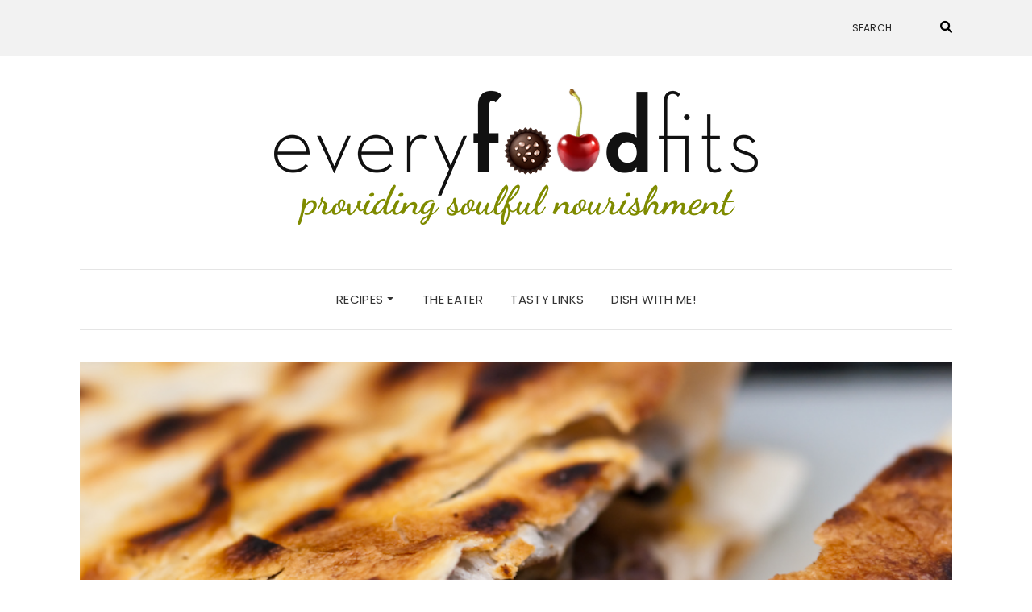

--- FILE ---
content_type: text/html; charset=UTF-8
request_url: https://everyfoodfits.com/2009/05/21/grillin%E2%80%99-like-a-villain-churrasco-dillas/
body_size: 16263
content:
<!DOCTYPE html>
<html lang="en-US">
<head>
	<meta charset="UTF-8" />
	<meta http-equiv="X-UA-Compatible" content="IE=edge" />
	<meta name="viewport" content="width=device-width, initial-scale=1" />
		<meta name='robots' content='index, follow, max-image-preview:large, max-snippet:-1, max-video-preview:-1' />
	<style>img:is([sizes="auto" i], [sizes^="auto," i]) { contain-intrinsic-size: 3000px 1500px }</style>
	
	<!-- This site is optimized with the Yoast SEO plugin v26.8 - https://yoast.com/product/yoast-seo-wordpress/ -->
	<title>Grillin’ Like a Villain: Churrasco-dillas - everyfoodfits.com</title>
	<link rel="canonical" href="https://everyfoodfits.com/2009/05/21/grillin’-like-a-villain-churrasco-dillas/" />
	<meta property="og:locale" content="en_US" />
	<meta property="og:type" content="article" />
	<meta property="og:title" content="Grillin’ Like a Villain: Churrasco-dillas - everyfoodfits.com" />
	<meta property="og:description" content="Fire up the grill!  Here’s a recipe that you can enjoy as an appetizer, main dish or afternoon snack.  Homemade quesadillas are simple to make and cook fast on the grill.  And you can mix and match all kinds of ingredients so that you neverRead More" />
	<meta property="og:url" content="https://everyfoodfits.com/2009/05/21/grillin’-like-a-villain-churrasco-dillas/" />
	<meta property="og:site_name" content="everyfoodfits.com" />
	<meta property="article:published_time" content="2009-05-21T07:48:02+00:00" />
	<meta property="article:modified_time" content="2015-07-17T14:34:58+00:00" />
	<meta property="og:image" content="https://everyfoodfits.com/wp-content/uploads/2009/05/churrasco-dillas-2.jpg" />
	<meta property="og:image:width" content="896" />
	<meta property="og:image:height" content="600" />
	<meta property="og:image:type" content="image/jpeg" />
	<meta name="author" content="everyfoodfits" />
	<meta name="twitter:card" content="summary_large_image" />
	<meta name="twitter:label1" content="Written by" />
	<meta name="twitter:data1" content="everyfoodfits" />
	<meta name="twitter:label2" content="Est. reading time" />
	<meta name="twitter:data2" content="3 minutes" />
	<script type="application/ld+json" class="yoast-schema-graph">{"@context":"https://schema.org","@graph":[{"@type":"Article","@id":"https://everyfoodfits.com/2009/05/21/grillin%e2%80%99-like-a-villain-churrasco-dillas/#article","isPartOf":{"@id":"https://everyfoodfits.com/2009/05/21/grillin%e2%80%99-like-a-villain-churrasco-dillas/"},"author":{"name":"everyfoodfits","@id":"https://everyfoodfits.com/#/schema/person/da1bd1c52b0c6a8cb7daa47f59c5a11f"},"headline":"Grillin’ Like a Villain: Churrasco-dillas","datePublished":"2009-05-21T07:48:02+00:00","dateModified":"2015-07-17T14:34:58+00:00","mainEntityOfPage":{"@id":"https://everyfoodfits.com/2009/05/21/grillin%e2%80%99-like-a-villain-churrasco-dillas/"},"wordCount":529,"commentCount":2,"publisher":{"@id":"https://everyfoodfits.com/#organization"},"image":{"@id":"https://everyfoodfits.com/2009/05/21/grillin%e2%80%99-like-a-villain-churrasco-dillas/#primaryimage"},"thumbnailUrl":"https://everyfoodfits.com/wp-content/uploads/2009/05/churrasco-dillas-2.jpg","keywords":["\"close up\"","\"depth of field\"","\"every food fits\"","\"food photography\"","\"Nikon D40x\"","\"registered dietitian\"","\"washington dc\"","\\\"105mm f/2.8\\\"","&quot;black beans&quot;","&quot;casita viera&quot;","&quot;habichuelas negras&quot;","&quot;puerto rican&quot;","&quot;skirt steak&quot;","&quot;stovetop grill&quot;","appetizer","arlington","balanced","beans","blog","browned","carb","carbohydrate","cheddar","cheese","churrasco","comida","delicious","digital","dinner","easy","fast","food","grilled","health","healthy","homemade","kitchen","meat","mozzarella","nutrition","Proteins","quesadilla","queso","rare","simple","snack","spring","tortilla","virginia"],"articleSection":["Fruits + Vegetables","Proteins","Recipes"],"inLanguage":"en-US","potentialAction":[{"@type":"CommentAction","name":"Comment","target":["https://everyfoodfits.com/2009/05/21/grillin%e2%80%99-like-a-villain-churrasco-dillas/#respond"]}]},{"@type":"WebPage","@id":"https://everyfoodfits.com/2009/05/21/grillin%e2%80%99-like-a-villain-churrasco-dillas/","url":"https://everyfoodfits.com/2009/05/21/grillin%e2%80%99-like-a-villain-churrasco-dillas/","name":"Grillin’ Like a Villain: Churrasco-dillas - everyfoodfits.com","isPartOf":{"@id":"https://everyfoodfits.com/#website"},"primaryImageOfPage":{"@id":"https://everyfoodfits.com/2009/05/21/grillin%e2%80%99-like-a-villain-churrasco-dillas/#primaryimage"},"image":{"@id":"https://everyfoodfits.com/2009/05/21/grillin%e2%80%99-like-a-villain-churrasco-dillas/#primaryimage"},"thumbnailUrl":"https://everyfoodfits.com/wp-content/uploads/2009/05/churrasco-dillas-2.jpg","datePublished":"2009-05-21T07:48:02+00:00","dateModified":"2015-07-17T14:34:58+00:00","breadcrumb":{"@id":"https://everyfoodfits.com/2009/05/21/grillin%e2%80%99-like-a-villain-churrasco-dillas/#breadcrumb"},"inLanguage":"en-US","potentialAction":[{"@type":"ReadAction","target":["https://everyfoodfits.com/2009/05/21/grillin%e2%80%99-like-a-villain-churrasco-dillas/"]}]},{"@type":"ImageObject","inLanguage":"en-US","@id":"https://everyfoodfits.com/2009/05/21/grillin%e2%80%99-like-a-villain-churrasco-dillas/#primaryimage","url":"https://everyfoodfits.com/wp-content/uploads/2009/05/churrasco-dillas-2.jpg","contentUrl":"https://everyfoodfits.com/wp-content/uploads/2009/05/churrasco-dillas-2.jpg","width":896,"height":600},{"@type":"BreadcrumbList","@id":"https://everyfoodfits.com/2009/05/21/grillin%e2%80%99-like-a-villain-churrasco-dillas/#breadcrumb","itemListElement":[{"@type":"ListItem","position":1,"name":"Home","item":"https://everyfoodfits.com/"},{"@type":"ListItem","position":2,"name":"Grillin’ Like a Villain: Churrasco-dillas"}]},{"@type":"WebSite","@id":"https://everyfoodfits.com/#website","url":"https://everyfoodfits.com/","name":"everyfoodfits.com","description":"Providing soulful nourishment","publisher":{"@id":"https://everyfoodfits.com/#organization"},"potentialAction":[{"@type":"SearchAction","target":{"@type":"EntryPoint","urlTemplate":"https://everyfoodfits.com/?s={search_term_string}"},"query-input":{"@type":"PropertyValueSpecification","valueRequired":true,"valueName":"search_term_string"}}],"inLanguage":"en-US"},{"@type":"Organization","@id":"https://everyfoodfits.com/#organization","name":"everyfoodfits.com","url":"https://everyfoodfits.com/","logo":{"@type":"ImageObject","inLanguage":"en-US","@id":"https://everyfoodfits.com/#/schema/logo/image/","url":"https://everyfoodfits.com/wp-content/uploads/2018/07/every-food-fits-logo-tagline-2018-1.png","contentUrl":"https://everyfoodfits.com/wp-content/uploads/2018/07/every-food-fits-logo-tagline-2018-1.png","width":600,"height":169,"caption":"everyfoodfits.com"},"image":{"@id":"https://everyfoodfits.com/#/schema/logo/image/"}},{"@type":"Person","@id":"https://everyfoodfits.com/#/schema/person/da1bd1c52b0c6a8cb7daa47f59c5a11f","name":"everyfoodfits","image":{"@type":"ImageObject","inLanguage":"en-US","@id":"https://everyfoodfits.com/#/schema/person/image/","url":"https://secure.gravatar.com/avatar/?s=96&d=blank&r=g","contentUrl":"https://secure.gravatar.com/avatar/?s=96&d=blank&r=g","caption":"everyfoodfits"},"url":"https://everyfoodfits.com/author/everyfoodfits/"}]}</script>
	<!-- / Yoast SEO plugin. -->


<link rel='dns-prefetch' href='//fonts.googleapis.com' />
<link href='https://fonts.gstatic.com' crossorigin rel='preconnect' />
<link rel="alternate" type="application/rss+xml" title="everyfoodfits.com &raquo; Feed" href="https://everyfoodfits.com/feed/" />
<link rel="alternate" type="application/rss+xml" title="everyfoodfits.com &raquo; Comments Feed" href="https://everyfoodfits.com/comments/feed/" />
<link rel="alternate" type="application/rss+xml" title="everyfoodfits.com &raquo; Grillin’ Like a Villain: Churrasco-dillas Comments Feed" href="https://everyfoodfits.com/2009/05/21/grillin%e2%80%99-like-a-villain-churrasco-dillas/feed/" />
<script type="text/javascript">
/* <![CDATA[ */
window._wpemojiSettings = {"baseUrl":"https:\/\/s.w.org\/images\/core\/emoji\/16.0.1\/72x72\/","ext":".png","svgUrl":"https:\/\/s.w.org\/images\/core\/emoji\/16.0.1\/svg\/","svgExt":".svg","source":{"concatemoji":"https:\/\/everyfoodfits.com\/wp-includes\/js\/wp-emoji-release.min.js?ver=6.8.3"}};
/*! This file is auto-generated */
!function(s,n){var o,i,e;function c(e){try{var t={supportTests:e,timestamp:(new Date).valueOf()};sessionStorage.setItem(o,JSON.stringify(t))}catch(e){}}function p(e,t,n){e.clearRect(0,0,e.canvas.width,e.canvas.height),e.fillText(t,0,0);var t=new Uint32Array(e.getImageData(0,0,e.canvas.width,e.canvas.height).data),a=(e.clearRect(0,0,e.canvas.width,e.canvas.height),e.fillText(n,0,0),new Uint32Array(e.getImageData(0,0,e.canvas.width,e.canvas.height).data));return t.every(function(e,t){return e===a[t]})}function u(e,t){e.clearRect(0,0,e.canvas.width,e.canvas.height),e.fillText(t,0,0);for(var n=e.getImageData(16,16,1,1),a=0;a<n.data.length;a++)if(0!==n.data[a])return!1;return!0}function f(e,t,n,a){switch(t){case"flag":return n(e,"\ud83c\udff3\ufe0f\u200d\u26a7\ufe0f","\ud83c\udff3\ufe0f\u200b\u26a7\ufe0f")?!1:!n(e,"\ud83c\udde8\ud83c\uddf6","\ud83c\udde8\u200b\ud83c\uddf6")&&!n(e,"\ud83c\udff4\udb40\udc67\udb40\udc62\udb40\udc65\udb40\udc6e\udb40\udc67\udb40\udc7f","\ud83c\udff4\u200b\udb40\udc67\u200b\udb40\udc62\u200b\udb40\udc65\u200b\udb40\udc6e\u200b\udb40\udc67\u200b\udb40\udc7f");case"emoji":return!a(e,"\ud83e\udedf")}return!1}function g(e,t,n,a){var r="undefined"!=typeof WorkerGlobalScope&&self instanceof WorkerGlobalScope?new OffscreenCanvas(300,150):s.createElement("canvas"),o=r.getContext("2d",{willReadFrequently:!0}),i=(o.textBaseline="top",o.font="600 32px Arial",{});return e.forEach(function(e){i[e]=t(o,e,n,a)}),i}function t(e){var t=s.createElement("script");t.src=e,t.defer=!0,s.head.appendChild(t)}"undefined"!=typeof Promise&&(o="wpEmojiSettingsSupports",i=["flag","emoji"],n.supports={everything:!0,everythingExceptFlag:!0},e=new Promise(function(e){s.addEventListener("DOMContentLoaded",e,{once:!0})}),new Promise(function(t){var n=function(){try{var e=JSON.parse(sessionStorage.getItem(o));if("object"==typeof e&&"number"==typeof e.timestamp&&(new Date).valueOf()<e.timestamp+604800&&"object"==typeof e.supportTests)return e.supportTests}catch(e){}return null}();if(!n){if("undefined"!=typeof Worker&&"undefined"!=typeof OffscreenCanvas&&"undefined"!=typeof URL&&URL.createObjectURL&&"undefined"!=typeof Blob)try{var e="postMessage("+g.toString()+"("+[JSON.stringify(i),f.toString(),p.toString(),u.toString()].join(",")+"));",a=new Blob([e],{type:"text/javascript"}),r=new Worker(URL.createObjectURL(a),{name:"wpTestEmojiSupports"});return void(r.onmessage=function(e){c(n=e.data),r.terminate(),t(n)})}catch(e){}c(n=g(i,f,p,u))}t(n)}).then(function(e){for(var t in e)n.supports[t]=e[t],n.supports.everything=n.supports.everything&&n.supports[t],"flag"!==t&&(n.supports.everythingExceptFlag=n.supports.everythingExceptFlag&&n.supports[t]);n.supports.everythingExceptFlag=n.supports.everythingExceptFlag&&!n.supports.flag,n.DOMReady=!1,n.readyCallback=function(){n.DOMReady=!0}}).then(function(){return e}).then(function(){var e;n.supports.everything||(n.readyCallback(),(e=n.source||{}).concatemoji?t(e.concatemoji):e.wpemoji&&e.twemoji&&(t(e.twemoji),t(e.wpemoji)))}))}((window,document),window._wpemojiSettings);
/* ]]> */
</script>
<style id='wp-emoji-styles-inline-css' type='text/css'>

	img.wp-smiley, img.emoji {
		display: inline !important;
		border: none !important;
		box-shadow: none !important;
		height: 1em !important;
		width: 1em !important;
		margin: 0 0.07em !important;
		vertical-align: -0.1em !important;
		background: none !important;
		padding: 0 !important;
	}
</style>
<link rel='stylesheet' id='wp-block-library-css' href='https://everyfoodfits.com/wp-includes/css/dist/block-library/style.min.css?ver=6.8.3' type='text/css' media='all' />
<style id='classic-theme-styles-inline-css' type='text/css'>
/*! This file is auto-generated */
.wp-block-button__link{color:#fff;background-color:#32373c;border-radius:9999px;box-shadow:none;text-decoration:none;padding:calc(.667em + 2px) calc(1.333em + 2px);font-size:1.125em}.wp-block-file__button{background:#32373c;color:#fff;text-decoration:none}
</style>
<style id='global-styles-inline-css' type='text/css'>
:root{--wp--preset--aspect-ratio--square: 1;--wp--preset--aspect-ratio--4-3: 4/3;--wp--preset--aspect-ratio--3-4: 3/4;--wp--preset--aspect-ratio--3-2: 3/2;--wp--preset--aspect-ratio--2-3: 2/3;--wp--preset--aspect-ratio--16-9: 16/9;--wp--preset--aspect-ratio--9-16: 9/16;--wp--preset--color--black: #000000;--wp--preset--color--cyan-bluish-gray: #abb8c3;--wp--preset--color--white: #ffffff;--wp--preset--color--pale-pink: #f78da7;--wp--preset--color--vivid-red: #cf2e2e;--wp--preset--color--luminous-vivid-orange: #ff6900;--wp--preset--color--luminous-vivid-amber: #fcb900;--wp--preset--color--light-green-cyan: #7bdcb5;--wp--preset--color--vivid-green-cyan: #00d084;--wp--preset--color--pale-cyan-blue: #8ed1fc;--wp--preset--color--vivid-cyan-blue: #0693e3;--wp--preset--color--vivid-purple: #9b51e0;--wp--preset--gradient--vivid-cyan-blue-to-vivid-purple: linear-gradient(135deg,rgba(6,147,227,1) 0%,rgb(155,81,224) 100%);--wp--preset--gradient--light-green-cyan-to-vivid-green-cyan: linear-gradient(135deg,rgb(122,220,180) 0%,rgb(0,208,130) 100%);--wp--preset--gradient--luminous-vivid-amber-to-luminous-vivid-orange: linear-gradient(135deg,rgba(252,185,0,1) 0%,rgba(255,105,0,1) 100%);--wp--preset--gradient--luminous-vivid-orange-to-vivid-red: linear-gradient(135deg,rgba(255,105,0,1) 0%,rgb(207,46,46) 100%);--wp--preset--gradient--very-light-gray-to-cyan-bluish-gray: linear-gradient(135deg,rgb(238,238,238) 0%,rgb(169,184,195) 100%);--wp--preset--gradient--cool-to-warm-spectrum: linear-gradient(135deg,rgb(74,234,220) 0%,rgb(151,120,209) 20%,rgb(207,42,186) 40%,rgb(238,44,130) 60%,rgb(251,105,98) 80%,rgb(254,248,76) 100%);--wp--preset--gradient--blush-light-purple: linear-gradient(135deg,rgb(255,206,236) 0%,rgb(152,150,240) 100%);--wp--preset--gradient--blush-bordeaux: linear-gradient(135deg,rgb(254,205,165) 0%,rgb(254,45,45) 50%,rgb(107,0,62) 100%);--wp--preset--gradient--luminous-dusk: linear-gradient(135deg,rgb(255,203,112) 0%,rgb(199,81,192) 50%,rgb(65,88,208) 100%);--wp--preset--gradient--pale-ocean: linear-gradient(135deg,rgb(255,245,203) 0%,rgb(182,227,212) 50%,rgb(51,167,181) 100%);--wp--preset--gradient--electric-grass: linear-gradient(135deg,rgb(202,248,128) 0%,rgb(113,206,126) 100%);--wp--preset--gradient--midnight: linear-gradient(135deg,rgb(2,3,129) 0%,rgb(40,116,252) 100%);--wp--preset--font-size--small: 13px;--wp--preset--font-size--medium: 20px;--wp--preset--font-size--large: 36px;--wp--preset--font-size--x-large: 42px;--wp--preset--spacing--20: 0.44rem;--wp--preset--spacing--30: 0.67rem;--wp--preset--spacing--40: 1rem;--wp--preset--spacing--50: 1.5rem;--wp--preset--spacing--60: 2.25rem;--wp--preset--spacing--70: 3.38rem;--wp--preset--spacing--80: 5.06rem;--wp--preset--shadow--natural: 6px 6px 9px rgba(0, 0, 0, 0.2);--wp--preset--shadow--deep: 12px 12px 50px rgba(0, 0, 0, 0.4);--wp--preset--shadow--sharp: 6px 6px 0px rgba(0, 0, 0, 0.2);--wp--preset--shadow--outlined: 6px 6px 0px -3px rgba(255, 255, 255, 1), 6px 6px rgba(0, 0, 0, 1);--wp--preset--shadow--crisp: 6px 6px 0px rgba(0, 0, 0, 1);}:where(.is-layout-flex){gap: 0.5em;}:where(.is-layout-grid){gap: 0.5em;}body .is-layout-flex{display: flex;}.is-layout-flex{flex-wrap: wrap;align-items: center;}.is-layout-flex > :is(*, div){margin: 0;}body .is-layout-grid{display: grid;}.is-layout-grid > :is(*, div){margin: 0;}:where(.wp-block-columns.is-layout-flex){gap: 2em;}:where(.wp-block-columns.is-layout-grid){gap: 2em;}:where(.wp-block-post-template.is-layout-flex){gap: 1.25em;}:where(.wp-block-post-template.is-layout-grid){gap: 1.25em;}.has-black-color{color: var(--wp--preset--color--black) !important;}.has-cyan-bluish-gray-color{color: var(--wp--preset--color--cyan-bluish-gray) !important;}.has-white-color{color: var(--wp--preset--color--white) !important;}.has-pale-pink-color{color: var(--wp--preset--color--pale-pink) !important;}.has-vivid-red-color{color: var(--wp--preset--color--vivid-red) !important;}.has-luminous-vivid-orange-color{color: var(--wp--preset--color--luminous-vivid-orange) !important;}.has-luminous-vivid-amber-color{color: var(--wp--preset--color--luminous-vivid-amber) !important;}.has-light-green-cyan-color{color: var(--wp--preset--color--light-green-cyan) !important;}.has-vivid-green-cyan-color{color: var(--wp--preset--color--vivid-green-cyan) !important;}.has-pale-cyan-blue-color{color: var(--wp--preset--color--pale-cyan-blue) !important;}.has-vivid-cyan-blue-color{color: var(--wp--preset--color--vivid-cyan-blue) !important;}.has-vivid-purple-color{color: var(--wp--preset--color--vivid-purple) !important;}.has-black-background-color{background-color: var(--wp--preset--color--black) !important;}.has-cyan-bluish-gray-background-color{background-color: var(--wp--preset--color--cyan-bluish-gray) !important;}.has-white-background-color{background-color: var(--wp--preset--color--white) !important;}.has-pale-pink-background-color{background-color: var(--wp--preset--color--pale-pink) !important;}.has-vivid-red-background-color{background-color: var(--wp--preset--color--vivid-red) !important;}.has-luminous-vivid-orange-background-color{background-color: var(--wp--preset--color--luminous-vivid-orange) !important;}.has-luminous-vivid-amber-background-color{background-color: var(--wp--preset--color--luminous-vivid-amber) !important;}.has-light-green-cyan-background-color{background-color: var(--wp--preset--color--light-green-cyan) !important;}.has-vivid-green-cyan-background-color{background-color: var(--wp--preset--color--vivid-green-cyan) !important;}.has-pale-cyan-blue-background-color{background-color: var(--wp--preset--color--pale-cyan-blue) !important;}.has-vivid-cyan-blue-background-color{background-color: var(--wp--preset--color--vivid-cyan-blue) !important;}.has-vivid-purple-background-color{background-color: var(--wp--preset--color--vivid-purple) !important;}.has-black-border-color{border-color: var(--wp--preset--color--black) !important;}.has-cyan-bluish-gray-border-color{border-color: var(--wp--preset--color--cyan-bluish-gray) !important;}.has-white-border-color{border-color: var(--wp--preset--color--white) !important;}.has-pale-pink-border-color{border-color: var(--wp--preset--color--pale-pink) !important;}.has-vivid-red-border-color{border-color: var(--wp--preset--color--vivid-red) !important;}.has-luminous-vivid-orange-border-color{border-color: var(--wp--preset--color--luminous-vivid-orange) !important;}.has-luminous-vivid-amber-border-color{border-color: var(--wp--preset--color--luminous-vivid-amber) !important;}.has-light-green-cyan-border-color{border-color: var(--wp--preset--color--light-green-cyan) !important;}.has-vivid-green-cyan-border-color{border-color: var(--wp--preset--color--vivid-green-cyan) !important;}.has-pale-cyan-blue-border-color{border-color: var(--wp--preset--color--pale-cyan-blue) !important;}.has-vivid-cyan-blue-border-color{border-color: var(--wp--preset--color--vivid-cyan-blue) !important;}.has-vivid-purple-border-color{border-color: var(--wp--preset--color--vivid-purple) !important;}.has-vivid-cyan-blue-to-vivid-purple-gradient-background{background: var(--wp--preset--gradient--vivid-cyan-blue-to-vivid-purple) !important;}.has-light-green-cyan-to-vivid-green-cyan-gradient-background{background: var(--wp--preset--gradient--light-green-cyan-to-vivid-green-cyan) !important;}.has-luminous-vivid-amber-to-luminous-vivid-orange-gradient-background{background: var(--wp--preset--gradient--luminous-vivid-amber-to-luminous-vivid-orange) !important;}.has-luminous-vivid-orange-to-vivid-red-gradient-background{background: var(--wp--preset--gradient--luminous-vivid-orange-to-vivid-red) !important;}.has-very-light-gray-to-cyan-bluish-gray-gradient-background{background: var(--wp--preset--gradient--very-light-gray-to-cyan-bluish-gray) !important;}.has-cool-to-warm-spectrum-gradient-background{background: var(--wp--preset--gradient--cool-to-warm-spectrum) !important;}.has-blush-light-purple-gradient-background{background: var(--wp--preset--gradient--blush-light-purple) !important;}.has-blush-bordeaux-gradient-background{background: var(--wp--preset--gradient--blush-bordeaux) !important;}.has-luminous-dusk-gradient-background{background: var(--wp--preset--gradient--luminous-dusk) !important;}.has-pale-ocean-gradient-background{background: var(--wp--preset--gradient--pale-ocean) !important;}.has-electric-grass-gradient-background{background: var(--wp--preset--gradient--electric-grass) !important;}.has-midnight-gradient-background{background: var(--wp--preset--gradient--midnight) !important;}.has-small-font-size{font-size: var(--wp--preset--font-size--small) !important;}.has-medium-font-size{font-size: var(--wp--preset--font-size--medium) !important;}.has-large-font-size{font-size: var(--wp--preset--font-size--large) !important;}.has-x-large-font-size{font-size: var(--wp--preset--font-size--x-large) !important;}
:where(.wp-block-post-template.is-layout-flex){gap: 1.25em;}:where(.wp-block-post-template.is-layout-grid){gap: 1.25em;}
:where(.wp-block-columns.is-layout-flex){gap: 2em;}:where(.wp-block-columns.is-layout-grid){gap: 2em;}
:root :where(.wp-block-pullquote){font-size: 1.5em;line-height: 1.6;}
</style>
<link rel='stylesheet' id='contact-form-7-css' href='https://everyfoodfits.com/wp-content/plugins/contact-form-7/includes/css/styles.css?ver=6.1.4' type='text/css' media='all' />
<link rel='stylesheet' id='recipe-template-css' href='https://everyfoodfits.com/wp-content/plugins/getmecooking-recipe-template/css/recipe-template.css?ver=1.32' type='text/css' media='all' />
<link rel='stylesheet' id='recipress_front-css' href='https://everyfoodfits.com/wp-content/plugins/recipress/css/front.css?ver=6.8.3' type='text/css' media='all' />
<link rel='stylesheet' id='zrdn-recipeblock-grid-css' href='https://everyfoodfits.com/wp-content/plugins/zip-recipes/styles/zrdn-grid.min.css?ver=8.2.4' type='text/css' media='all' />
<link rel='stylesheet' id='zrdn-recipes-css' href='https://everyfoodfits.com/wp-content/plugins/zip-recipes/styles/zlrecipe-std.min.css?ver=8.2.4' type='text/css' media='all' />
<link rel='stylesheet' id='wp-components-css' href='https://everyfoodfits.com/wp-includes/css/dist/components/style.min.css?ver=6.8.3' type='text/css' media='all' />
<link rel='stylesheet' id='godaddy-styles-css' href='https://everyfoodfits.com/wp-content/mu-plugins/vendor/wpex/godaddy-launch/includes/Dependencies/GoDaddy/Styles/build/latest.css?ver=2.0.2' type='text/css' media='all' />
<link rel='stylesheet' id='elara-fonts-css' href='https://fonts.googleapis.com/css?family=Poppins%3A300%2C400%2C500%2C600%7CPlayfair+Display%3A400%2C400i%2C700%2C700i%2C900&#038;subset=latin%2Clatin-ext' type='text/css' media='all' />
<link rel='stylesheet' id='bootstrap-css' href='https://everyfoodfits.com/wp-content/themes/elara/assets/css/bootstrap.min.css?ver=6.8.3' type='text/css' media='all' />
<link rel='stylesheet' id='smartmenus-bootstrap-css' href='https://everyfoodfits.com/wp-content/themes/elara/assets/css/jquery.smartmenus.bootstrap.css?ver=6.8.3' type='text/css' media='all' />
<link rel='stylesheet' id='fontawesome-css' href='https://everyfoodfits.com/wp-content/themes/elara/assets/css/fontawesome.min.css?ver=6.8.3' type='text/css' media='all' />
<link rel='stylesheet' id='font-awesome-css' href='https://everyfoodfits.com/wp-content/themes/elara/assets/css/all.min.css?ver=6.8.3' type='text/css' media='all' />
<link rel='stylesheet' id='slick-css' href='https://everyfoodfits.com/wp-content/themes/elara/assets/css/slick.min.css?ver=6.8.3' type='text/css' media='all' />
<link rel='stylesheet' id='slick-theme-css' href='https://everyfoodfits.com/wp-content/themes/elara/assets/css/slick-theme.min.css?ver=6.8.3' type='text/css' media='all' />
<link rel='stylesheet' id='elara-style-css' href='https://everyfoodfits.com/wp-content/themes/elara/style.css?ver=6.8.3' type='text/css' media='all' />
<link rel='stylesheet' id='heateor_sss_frontend_css-css' href='https://everyfoodfits.com/wp-content/plugins/sassy-social-share/public/css/sassy-social-share-public.css?ver=3.3.79' type='text/css' media='all' />
<style id='heateor_sss_frontend_css-inline-css' type='text/css'>
.heateor_sss_button_instagram span.heateor_sss_svg,a.heateor_sss_instagram span.heateor_sss_svg{background:radial-gradient(circle at 30% 107%,#fdf497 0,#fdf497 5%,#fd5949 45%,#d6249f 60%,#285aeb 90%)}.heateor_sss_horizontal_sharing .heateor_sss_svg,.heateor_sss_standard_follow_icons_container .heateor_sss_svg{color:#fff;border-width:0px;border-style:solid;border-color:transparent}.heateor_sss_horizontal_sharing .heateorSssTCBackground{color:#666}.heateor_sss_horizontal_sharing span.heateor_sss_svg:hover,.heateor_sss_standard_follow_icons_container span.heateor_sss_svg:hover{border-color:transparent;}.heateor_sss_vertical_sharing span.heateor_sss_svg,.heateor_sss_floating_follow_icons_container span.heateor_sss_svg{color:#fff;border-width:0px;border-style:solid;border-color:transparent;}.heateor_sss_vertical_sharing .heateorSssTCBackground{color:#666;}.heateor_sss_vertical_sharing span.heateor_sss_svg:hover,.heateor_sss_floating_follow_icons_container span.heateor_sss_svg:hover{border-color:transparent;}@media screen and (max-width:783px) {.heateor_sss_vertical_sharing{display:none!important}}
</style>
<script type="text/javascript" src="https://everyfoodfits.com/wp-includes/js/jquery/jquery.min.js?ver=3.7.1" id="jquery-core-js"></script>
<script type="text/javascript" src="https://everyfoodfits.com/wp-includes/js/jquery/jquery-migrate.min.js?ver=3.4.1" id="jquery-migrate-js"></script>
<link rel="https://api.w.org/" href="https://everyfoodfits.com/wp-json/" /><link rel="alternate" title="JSON" type="application/json" href="https://everyfoodfits.com/wp-json/wp/v2/posts/122" /><link rel="EditURI" type="application/rsd+xml" title="RSD" href="https://everyfoodfits.com/xmlrpc.php?rsd" />
<meta name="generator" content="WordPress 6.8.3" />
<link rel='shortlink' href='https://everyfoodfits.com/?p=122' />
<link rel="alternate" title="oEmbed (JSON)" type="application/json+oembed" href="https://everyfoodfits.com/wp-json/oembed/1.0/embed?url=https%3A%2F%2Feveryfoodfits.com%2F2009%2F05%2F21%2Fgrillin%25e2%2580%2599-like-a-villain-churrasco-dillas%2F" />
<link rel="alternate" title="oEmbed (XML)" type="text/xml+oembed" href="https://everyfoodfits.com/wp-json/oembed/1.0/embed?url=https%3A%2F%2Feveryfoodfits.com%2F2009%2F05%2F21%2Fgrillin%25e2%2580%2599-like-a-villain-churrasco-dillas%2F&#038;format=xml" />
	<link rel="preconnect" href="https://fonts.googleapis.com">
	<link rel="preconnect" href="https://fonts.gstatic.com">
	<link href='https://fonts.googleapis.com/css2?display=swap&family=Montserrat:wght@200;500' rel='stylesheet'><link rel="icon" href="https://everyfoodfits.com/wp-content/uploads/2018/07/cropped-every-food-fits-logo-tagline-2018-1-32x32.png" sizes="32x32" />
<link rel="icon" href="https://everyfoodfits.com/wp-content/uploads/2018/07/cropped-every-food-fits-logo-tagline-2018-1-192x192.png" sizes="192x192" />
<link rel="apple-touch-icon" href="https://everyfoodfits.com/wp-content/uploads/2018/07/cropped-every-food-fits-logo-tagline-2018-1-180x180.png" />
<meta name="msapplication-TileImage" content="https://everyfoodfits.com/wp-content/uploads/2018/07/cropped-every-food-fits-logo-tagline-2018-1-270x270.png" />
		<style type="text/css" id="wp-custom-css">
			.wpcf7 textarea.wpcf7-textarea { height:300px; } 
.entry-meta { display: none; font-family: 'Montserrat', sans serif; }
.box-caption--date { display:none; }
.posts-navigation { font-family: 'Montserrat', sans serif; }
.footer-copyrights li { font-family: 'Montserrat', sans serif;  }
.pagination { font-family: 'Montserrat', sans serif;  }
.menu { font-family: 'Montserrat', sans serif;  }
.box-caption p { font-weight: 500;  }
.post-navigation .nav-previous a, .post-navigation .nav-next a { font-family: 'Montserrat', sans serif; }
body { font-family: 'Montserrat', sans serif;  }
.entry-content table.gmc-recipe-summary,.entry-content .gmc-recipe table td{
	width:auto;
}		</style>
		<style id="kirki-inline-styles"></style>	<style id="egf-frontend-styles" type="text/css">
		p {font-family: 'Montserrat', sans-serif;font-style: normal;font-weight: 200;} h1 {font-family: 'Montserrat', sans-serif;font-style: normal;font-weight: 500;} h2 {font-family: 'Montserrat', sans-serif;font-style: normal;font-weight: 500;} h3 {font-family: 'Montserrat', sans-serif;font-style: normal;font-weight: 500;} h4 {font-family: 'Montserrat', sans-serif;font-style: normal;font-weight: 500;} h5 {font-family: 'Montserrat', sans-serif;font-style: normal;font-weight: 500;} h6 {font-family: 'Montserrat', sans-serif;font-style: normal;font-weight: 500;} 	</style>
	</head>

<body data-rsssl=1 class="wp-singular post-template-default single single-post postid-122 single-format-standard wp-custom-logo wp-theme-elara elara-background-color-default">
	<div class="header" role="banner">

		<div class="widget-area widget-area-header">
	<div class="container-wrap">
		<div class="wrapper">
			<div class="row">
				<div class="sidebar-top sidebar-top-left col-md-4 col-xs-12">
									</div>
				<div class="sidebar-top sidebar-top-center col-md-4 col-xs-12">
									</div>
				<div class="sidebar-top sidebar-top-right col-md-4 col-xs-12">
											<div id="search-3" class="header-widget widget widget_search"><form role="search" method="get" class="search-form" action="https://everyfoodfits.com/">
	<input type="search" class="search-field" value="" name="s" placeholder="Search" />
	<button type="submit" class="search-submit">
		<i class="fa fa-search"></i>		<span>Search</span>
	</button>
</form></div>									</div>
			</div><!-- row -->
		</div><!-- wrapper -->
	</div><!-- container-wrap -->
</div><!-- widget-area widget-area-header -->
<div class="header-toggle"><i class="fa fa-angle-down"></i></div>
<div class="default-background-color">
	<div class="logo">
		<a href="https://everyfoodfits.com/" class="custom-logo-link" rel="home"><img width="600" height="169" src="https://everyfoodfits.com/wp-content/uploads/2018/07/every-food-fits-logo-tagline-2018-1.png" class="custom-logo" alt="Every Food Fits" decoding="async" fetchpriority="high" srcset="https://everyfoodfits.com/wp-content/uploads/2018/07/every-food-fits-logo-tagline-2018-1.png 600w, https://everyfoodfits.com/wp-content/uploads/2018/07/every-food-fits-logo-tagline-2018-1-300x85.png 300w" sizes="(max-width: 600px) 100vw, 600px" /></a>	</div><!-- .logo -->
</div><!-- default-background-color --><div class="default-background-color">
	<div class="wrapper wrapper-nav">
		<nav class="main-navbar navbar navbar-default" id="main-navbar">
			<div class="navbar-header">
				<button type="button" class="navbar-toggle collapsed" data-toggle="collapse" data-target=".wrapper-nav .navbar-collapse" aria-expanded="false">
					<span class="sr-only">Toggle Navigation</span>
					<span class="icon-bar"></span>
					<span class="icon-bar"></span>
					<span class="icon-bar"></span>
				</button>
			</div>
			<div id="main-menu" class="navbar-collapse collapse menu-container"><ul id="menu-top-nav-bar" class="nav navbar-nav menu"><li id="menu-item-3527" class="menu-item menu-item-type-custom menu-item-object-custom menu-item-has-children menu-item-3527 dropdown"><a href="#" data-toggle="dropdown" class="dropdown-toggle" aria-haspopup="true">recipes <span class="caret 0 "></span></a>
<ul role="menu" class=" dropdown-menu">
	<li id="menu-item-3529" class="menu-item menu-item-type-taxonomy menu-item-object-category current-post-ancestor current-menu-parent current-post-parent menu-item-3529"><a href="https://everyfoodfits.com/category/fruits-veggies/">Fruits + Vegetables</a></li>
	<li id="menu-item-3531" class="menu-item menu-item-type-taxonomy menu-item-object-category current-post-ancestor current-menu-parent current-post-parent menu-item-3531"><a href="https://everyfoodfits.com/category/proteins/">Proteins</a></li>
	<li id="menu-item-3534" class="menu-item menu-item-type-taxonomy menu-item-object-category menu-item-3534"><a href="https://everyfoodfits.com/category/carbohydrates/">Carbohydrates</a></li>
	<li id="menu-item-3537" class="menu-item menu-item-type-taxonomy menu-item-object-category menu-item-3537"><a href="https://everyfoodfits.com/category/fiber/">Fiber</a></li>
	<li id="menu-item-3535" class="menu-item menu-item-type-taxonomy menu-item-object-category menu-item-3535"><a href="https://everyfoodfits.com/category/sweets/">Sweets</a></li>
	<li id="menu-item-3530" class="menu-item menu-item-type-taxonomy menu-item-object-category menu-item-3530"><a href="https://everyfoodfits.com/category/healthy-habits/">Healthy Habits</a></li>
	<li id="menu-item-3533" class="menu-item menu-item-type-taxonomy menu-item-object-category menu-item-3533"><a href="https://everyfoodfits.com/category/sensible-indulgence/">Sensible Indulgence</a></li>
	<li id="menu-item-3532" class="menu-item menu-item-type-taxonomy menu-item-object-category menu-item-3532"><a href="https://everyfoodfits.com/category/chefs/">Chefs</a></li>
</ul>
</li>
<li id="menu-item-3525" class="menu-item menu-item-type-post_type menu-item-object-page current-post-parent menu-item-3525"><a href="https://everyfoodfits.com/about/">the eater</a></li>
<li id="menu-item-3526" class="menu-item menu-item-type-post_type menu-item-object-page menu-item-3526"><a href="https://everyfoodfits.com/links/">tasty links</a></li>
<li id="menu-item-3538" class="menu-item menu-item-type-post_type menu-item-object-page menu-item-3538"><a href="https://everyfoodfits.com/contact/">dish with me!</a></li>
</ul></div>		</nav><!-- main-navbar -->
	</div><!-- wrapper -->
</div><!-- default-background-color -->	</div><!-- header -->
<div class="default-background-color">
	<main class="main" role="main">
		<div class="wrapper">
				
					<div class="entry-thumb">

				
									<img width="896" height="600" src="https://everyfoodfits.com/wp-content/uploads/2009/05/churrasco-dillas-2.jpg" class="img-responsive wp-post-image" alt="Grillin’ Like a Villain: Churrasco-dillas" decoding="async" srcset="https://everyfoodfits.com/wp-content/uploads/2009/05/churrasco-dillas-2.jpg 896w, https://everyfoodfits.com/wp-content/uploads/2009/05/churrasco-dillas-2-300x200.jpg 300w, https://everyfoodfits.com/wp-content/uploads/2009/05/churrasco-dillas-2-768x514.jpg 768w" sizes="(max-width: 896px) 100vw, 896px" />				
				
			</div><!-- entry-thumb -->				<div class="row post-sidebar-off">
					<div class="col-md-9 col-xs-12 entry-singular-wrapper">
						<article id="post-122" class="entry-singular post-122 post type-post status-publish format-standard has-post-thumbnail hentry category-fruits-veggies category-proteins category-recipe-links tag-close-up tag-depth-of-field tag-every-food-fits tag-food-photography tag-nikon-d40x tag-registered-dietitian tag-washington-dc tag-105mm-f2-8 tag-black-beans tag-casita-viera tag-habichuelas-negras tag-puerto-rican tag-skirt-steak tag-stovetop-grill tag-appetizer tag-arlington tag-balanced tag-beans tag-blog tag-browned tag-carb tag-carbohydrate tag-cheddar tag-cheese tag-churrasco tag-comida tag-delicious tag-digital tag-dinner tag-easy tag-fast tag-food tag-grilled tag-health tag-healthy tag-homemade tag-kitchen tag-meat tag-mozzarella tag-nutrition tag-proteins tag-quesadilla tag-queso tag-rare tag-simple tag-snack tag-spring tag-tortilla tag-virginia">
							
									<footer class="entry-meta">
										<div>
														<span class="entry-category"><a href="https://everyfoodfits.com/category/fruits-veggies/" rel="category tag">Fruits + Vegetables</a>, <a href="https://everyfoodfits.com/category/proteins/" rel="category tag">Proteins</a>, <a href="https://everyfoodfits.com/category/recipe-links/" rel="category tag">Recipes</a></span>											<span class="entry-separator">&nbsp;&#047;&nbsp;</span>											<span class="entry-date">May 21, 2009</span>										</div>
									</footer>

									<header class="entry-header">
										<h1 class="entry-title">Grillin’ Like a Villain: Churrasco-dillas</h1>										<span class="entry-author">by <a href="https://everyfoodfits.com/author/everyfoodfits/">everyfoodfits</a></span>									</header>

                                    
									<div class="entry-content clearfix">
										<p><img decoding="async" class="alignleft size-full wp-image-123" title="Churrasco-Dillas 2" src="https://everyfoodfits.com/wp-content/uploads/2009/05/churrasco-dillas-2.jpg" alt="Churrasco-Dillas 2" width="896" height="600" srcset="https://everyfoodfits.com/wp-content/uploads/2009/05/churrasco-dillas-2.jpg 896w, https://everyfoodfits.com/wp-content/uploads/2009/05/churrasco-dillas-2-300x200.jpg 300w, https://everyfoodfits.com/wp-content/uploads/2009/05/churrasco-dillas-2-768x514.jpg 768w" sizes="(max-width: 896px) 100vw, 896px" />Fire up the grill!  Here’s a recipe that you can enjoy as an appetizer, main dish or afternoon snack.  Homemade quesadillas are simple to make and cook fast on the grill.  And you can mix and match all kinds of ingredients so that you never make the same quesadilla twice.</p>
<p>Puerto Rican cooking is becoming a way of life in Stacey’s kitchen, so she made quesadillas this week with churrasco, or skirt steak.  We found a great <a href="http://icuban.com/food/churrasco_cubano.html">Cuban churrasco recipe</a> complete with marinade and a chimichurri sauce, which we plan to try soon. To simplify things on a busy weekday, Stacey gave the half-pound slab of meat a lovely massage with <a href="http://www.goya.com/english/products/product.html?prodCatID=4&amp;prodSubCatID=7">Adobo seasoning</a>and a little bit of extra virgin olive oil and then let it rest prior to putting it on the grill.  After cooking it to the desired level of doneness, move the meat to a cutting board and let it rest.</p>
<p>While the steak cooks, take one large tortilla, place it on the grill (or on foil if you think the filling might fall onto the coals) and put a thin layer of shredded cheese on the tortilla, a thin layer of black beans (we used leftovers from last night’s meal) and let the cheese melt to hold the beans onto the tortilla.  While the cheese melts, cut the churrasco into thin slices.</p>
<p>Add in some more shredded cheese to act as the glue that will keep the churrasco and other ingredients – like sliced peppers or tomatoes – together. Now it’s time to flip.  Say a little prayer as you quickly, gently and deliberately flip the quesadilla.  Don’t worry if you mess up the first few, it happens all the time.  Once you see the cheese melting and the bottom of the tortilla gets brown, you’re ready to pull it off the grill and enjoy your meal.</p>
<p>Sam has tons of healthy filling ideas other than beans and churrasco:<br />
&#8211;    Protein in the form of meat, beans, or soy – chicken, steak, sausage, bacon, shrimp, crab or surimi seafood; beans (black, pinto, cannellini, great Northern); tofu and other soy based meat replacement<br />
&#8211;    Cheese, glorious cheese – cheddar, queso, Monterey Jack, Colby, mozzarella, smoked gouda, goat cheese, brie, feta, the list goes on and on…<br />
&#8211;    Be creative with veggie fillings – tomato, peppers, onions, corn, spinach, mushrooms, artichoke, mashed sweet potato, broccoli, olives, avocado, asparagus<br />
&#8211;    Fruit fillers such as apple or pear slices, diced mango or pineapple, even dried cherries or cranberries add a burst of sweet<br />
&#8211;    Don’t forget the toppings – salsa, sour cream, guacamole, creamy salad dressings, BBQ sauce, or whatever suits your fancy</p>
<p>Finally, what to do if your apartment or homeowners association prohibits grills?  Get an indoor or stovetop version like <a href="http://www.bedbathandbeyond.com/product.asp?order_num=-1&amp;SKU=15094796">this one</a>. The upside is that there is no fear that the quesadilla innards will fall out and cause a charcoal grill flare up.  (But there’s no fabulous charcoal grill TASTE either!)</p>
<p>How Stacey Got the Shot: With her husband salivating, standing near his dinner. Oh, and with the 105mm f/2.8 at f/4.5 in 1/60 of a second with the flash bounced.</p>
<div class='heateorSssClear'></div><div  class='heateor_sss_sharing_container heateor_sss_horizontal_sharing' data-heateor-sss-href='https://everyfoodfits.com/2009/05/21/grillin%e2%80%99-like-a-villain-churrasco-dillas/'><div class='heateor_sss_sharing_title' style="font-weight:bold" >Spread the love</div><div class="heateor_sss_sharing_ul"><a aria-label="Facebook" class="heateor_sss_facebook" href="https://www.facebook.com/sharer/sharer.php?u=https%3A%2F%2Feveryfoodfits.com%2F2009%2F05%2F21%2Fgrillin%25e2%2580%2599-like-a-villain-churrasco-dillas%2F" title="Facebook" rel="nofollow noopener" target="_blank" style="font-size:32px!important;box-shadow:none;display:inline-block;vertical-align:middle"><span class="heateor_sss_svg" style="background-color:#0765FE;width:35px;height:35px;border-radius:999px;display:inline-block;opacity:1;float:left;font-size:32px;box-shadow:none;display:inline-block;font-size:16px;padding:0 4px;vertical-align:middle;background-repeat:repeat;overflow:hidden;padding:0;cursor:pointer;box-sizing:content-box"><svg style="display:block;border-radius:999px;" focusable="false" aria-hidden="true" xmlns="http://www.w3.org/2000/svg" width="100%" height="100%" viewBox="0 0 32 32"><path fill="#fff" d="M28 16c0-6.627-5.373-12-12-12S4 9.373 4 16c0 5.628 3.875 10.35 9.101 11.647v-7.98h-2.474V16H13.1v-1.58c0-4.085 1.849-5.978 5.859-5.978.76 0 2.072.15 2.608.298v3.325c-.283-.03-.775-.045-1.386-.045-1.967 0-2.728.745-2.728 2.683V16h3.92l-.673 3.667h-3.247v8.245C23.395 27.195 28 22.135 28 16Z"></path></svg></span></a><a aria-label="Twitter" class="heateor_sss_button_twitter" href="https://twitter.com/intent/tweet?text=Grillin%E2%80%99%20Like%20a%20Villain%3A%20Churrasco-dillas&url=https%3A%2F%2Feveryfoodfits.com%2F2009%2F05%2F21%2Fgrillin%25e2%2580%2599-like-a-villain-churrasco-dillas%2F" title="Twitter" rel="nofollow noopener" target="_blank" style="font-size:32px!important;box-shadow:none;display:inline-block;vertical-align:middle"><span class="heateor_sss_svg heateor_sss_s__default heateor_sss_s_twitter" style="background-color:#55acee;width:35px;height:35px;border-radius:999px;display:inline-block;opacity:1;float:left;font-size:32px;box-shadow:none;display:inline-block;font-size:16px;padding:0 4px;vertical-align:middle;background-repeat:repeat;overflow:hidden;padding:0;cursor:pointer;box-sizing:content-box"><svg style="display:block;border-radius:999px;" focusable="false" aria-hidden="true" xmlns="http://www.w3.org/2000/svg" width="100%" height="100%" viewBox="-4 -4 39 39"><path d="M28 8.557a9.913 9.913 0 0 1-2.828.775 4.93 4.93 0 0 0 2.166-2.725 9.738 9.738 0 0 1-3.13 1.194 4.92 4.92 0 0 0-3.593-1.55 4.924 4.924 0 0 0-4.794 6.049c-4.09-.21-7.72-2.17-10.15-5.15a4.942 4.942 0 0 0-.665 2.477c0 1.71.87 3.214 2.19 4.1a4.968 4.968 0 0 1-2.23-.616v.06c0 2.39 1.7 4.38 3.952 4.83-.414.115-.85.174-1.297.174-.318 0-.626-.03-.928-.086a4.935 4.935 0 0 0 4.6 3.42 9.893 9.893 0 0 1-6.114 2.107c-.398 0-.79-.023-1.175-.068a13.953 13.953 0 0 0 7.55 2.213c9.056 0 14.01-7.507 14.01-14.013 0-.213-.005-.426-.015-.637.96-.695 1.795-1.56 2.455-2.55z" fill="#fff"></path></svg></span></a><a aria-label="Linkedin" class="heateor_sss_button_linkedin" href="https://www.linkedin.com/sharing/share-offsite/?url=https%3A%2F%2Feveryfoodfits.com%2F2009%2F05%2F21%2Fgrillin%25e2%2580%2599-like-a-villain-churrasco-dillas%2F" title="Linkedin" rel="nofollow noopener" target="_blank" style="font-size:32px!important;box-shadow:none;display:inline-block;vertical-align:middle"><span class="heateor_sss_svg heateor_sss_s__default heateor_sss_s_linkedin" style="background-color:#0077b5;width:35px;height:35px;border-radius:999px;display:inline-block;opacity:1;float:left;font-size:32px;box-shadow:none;display:inline-block;font-size:16px;padding:0 4px;vertical-align:middle;background-repeat:repeat;overflow:hidden;padding:0;cursor:pointer;box-sizing:content-box"><svg style="display:block;border-radius:999px;" focusable="false" aria-hidden="true" xmlns="http://www.w3.org/2000/svg" width="100%" height="100%" viewBox="0 0 32 32"><path d="M6.227 12.61h4.19v13.48h-4.19V12.61zm2.095-6.7a2.43 2.43 0 0 1 0 4.86c-1.344 0-2.428-1.09-2.428-2.43s1.084-2.43 2.428-2.43m4.72 6.7h4.02v1.84h.058c.56-1.058 1.927-2.176 3.965-2.176 4.238 0 5.02 2.792 5.02 6.42v7.395h-4.183v-6.56c0-1.564-.03-3.574-2.178-3.574-2.18 0-2.514 1.7-2.514 3.46v6.668h-4.187V12.61z" fill="#fff"></path></svg></span></a><a aria-label="Pinterest" class="heateor_sss_button_pinterest" href="https://everyfoodfits.com/2009/05/21/grillin%e2%80%99-like-a-villain-churrasco-dillas/" onclick="event.preventDefault();javascript:void( (function() {var e=document.createElement('script' );e.setAttribute('type','text/javascript' );e.setAttribute('charset','UTF-8' );e.setAttribute('src','//assets.pinterest.com/js/pinmarklet.js?r='+Math.random()*99999999);document.body.appendChild(e)})());" title="Pinterest" rel="noopener" style="font-size:32px!important;box-shadow:none;display:inline-block;vertical-align:middle"><span class="heateor_sss_svg heateor_sss_s__default heateor_sss_s_pinterest" style="background-color:#cc2329;width:35px;height:35px;border-radius:999px;display:inline-block;opacity:1;float:left;font-size:32px;box-shadow:none;display:inline-block;font-size:16px;padding:0 4px;vertical-align:middle;background-repeat:repeat;overflow:hidden;padding:0;cursor:pointer;box-sizing:content-box"><svg style="display:block;border-radius:999px;" focusable="false" aria-hidden="true" xmlns="http://www.w3.org/2000/svg" width="100%" height="100%" viewBox="-2 -2 35 35"><path fill="#fff" d="M16.539 4.5c-6.277 0-9.442 4.5-9.442 8.253 0 2.272.86 4.293 2.705 5.046.303.125.574.005.662-.33.061-.231.205-.816.27-1.06.088-.331.053-.447-.191-.736-.532-.627-.873-1.439-.873-2.591 0-3.338 2.498-6.327 6.505-6.327 3.548 0 5.497 2.168 5.497 5.062 0 3.81-1.686 7.025-4.188 7.025-1.382 0-2.416-1.142-2.085-2.545.397-1.674 1.166-3.48 1.166-4.689 0-1.081-.581-1.983-1.782-1.983-1.413 0-2.548 1.462-2.548 3.419 0 1.247.421 2.091.421 2.091l-1.699 7.199c-.505 2.137-.076 4.755-.039 5.019.021.158.223.196.314.077.13-.17 1.813-2.247 2.384-4.324.162-.587.929-3.631.929-3.631.46.876 1.801 1.646 3.227 1.646 4.247 0 7.128-3.871 7.128-9.053.003-3.918-3.317-7.568-8.361-7.568z"/></svg></span></a><a aria-label="Reddit" class="heateor_sss_button_reddit" href="https://reddit.com/submit?url=https%3A%2F%2Feveryfoodfits.com%2F2009%2F05%2F21%2Fgrillin%25e2%2580%2599-like-a-villain-churrasco-dillas%2F&title=Grillin%E2%80%99%20Like%20a%20Villain%3A%20Churrasco-dillas" title="Reddit" rel="nofollow noopener" target="_blank" style="font-size:32px!important;box-shadow:none;display:inline-block;vertical-align:middle"><span class="heateor_sss_svg heateor_sss_s__default heateor_sss_s_reddit" style="background-color:#ff5700;width:35px;height:35px;border-radius:999px;display:inline-block;opacity:1;float:left;font-size:32px;box-shadow:none;display:inline-block;font-size:16px;padding:0 4px;vertical-align:middle;background-repeat:repeat;overflow:hidden;padding:0;cursor:pointer;box-sizing:content-box"><svg style="display:block;border-radius:999px;" focusable="false" aria-hidden="true" xmlns="http://www.w3.org/2000/svg" width="100%" height="100%" viewBox="-3.5 -3.5 39 39"><path d="M28.543 15.774a2.953 2.953 0 0 0-2.951-2.949 2.882 2.882 0 0 0-1.9.713 14.075 14.075 0 0 0-6.85-2.044l1.38-4.349 3.768.884a2.452 2.452 0 1 0 .24-1.176l-4.274-1a.6.6 0 0 0-.709.4l-1.659 5.224a14.314 14.314 0 0 0-7.316 2.029 2.908 2.908 0 0 0-1.872-.681 2.942 2.942 0 0 0-1.618 5.4 5.109 5.109 0 0 0-.062.765c0 4.158 5.037 7.541 11.229 7.541s11.22-3.383 11.22-7.541a5.2 5.2 0 0 0-.053-.706 2.963 2.963 0 0 0 1.427-2.51zm-18.008 1.88a1.753 1.753 0 0 1 1.73-1.74 1.73 1.73 0 0 1 1.709 1.74 1.709 1.709 0 0 1-1.709 1.711 1.733 1.733 0 0 1-1.73-1.711zm9.565 4.968a5.573 5.573 0 0 1-4.081 1.272h-.032a5.576 5.576 0 0 1-4.087-1.272.6.6 0 0 1 .844-.854 4.5 4.5 0 0 0 3.238.927h.032a4.5 4.5 0 0 0 3.237-.927.6.6 0 1 1 .844.854zm-.331-3.256a1.726 1.726 0 1 1 1.709-1.712 1.717 1.717 0 0 1-1.712 1.712z" fill="#fff"/></svg></span></a><a aria-label="Mix" class="heateor_sss_button_mix" href="https://mix.com/mixit?url=https%3A%2F%2Feveryfoodfits.com%2F2009%2F05%2F21%2Fgrillin%25e2%2580%2599-like-a-villain-churrasco-dillas%2F" title="Mix" rel="nofollow noopener" target="_blank" style="font-size:32px!important;box-shadow:none;display:inline-block;vertical-align:middle"><span class="heateor_sss_svg heateor_sss_s__default heateor_sss_s_mix" style="background-color:#ff8226;width:35px;height:35px;border-radius:999px;display:inline-block;opacity:1;float:left;font-size:32px;box-shadow:none;display:inline-block;font-size:16px;padding:0 4px;vertical-align:middle;background-repeat:repeat;overflow:hidden;padding:0;cursor:pointer;box-sizing:content-box"><svg focusable="false" aria-hidden="true" xmlns="http://www.w3.org/2000/svg" width="100%" height="100%" viewBox="-7 -8 45 45"><g fill="#fff"><path opacity=".8" d="M27.87 4.125c-5.224 0-9.467 4.159-9.467 9.291v2.89c0-1.306 1.074-2.362 2.399-2.362s2.399 1.056 2.399 2.362v1.204c0 1.306 1.074 2.362 2.399 2.362s2.399-1.056 2.399-2.362V4.134c-.036-.009-.082-.009-.129-.009"/><path d="M4 4.125v12.94c2.566 0 4.668-1.973 4.807-4.465v-2.214c0-.065 0-.12.009-.176.093-1.213 1.13-2.177 2.39-2.177 1.325 0 2.399 1.056 2.399 2.362v9.226c0 1.306 1.074 2.353 2.399 2.353s2.399-1.056 2.399-2.353v-6.206c0-5.132 4.233-9.291 9.467-9.291H4z"/><path opacity=".8" d="M4 17.074v8.438c0 1.306 1.074 2.362 2.399 2.362s2.399-1.056 2.399-2.362V12.61C8.659 15.102 6.566 17.074 4 17.074"/></g></svg></span></a><a aria-label="Whatsapp" class="heateor_sss_whatsapp" href="https://api.whatsapp.com/send?text=Grillin%E2%80%99%20Like%20a%20Villain%3A%20Churrasco-dillas%20https%3A%2F%2Feveryfoodfits.com%2F2009%2F05%2F21%2Fgrillin%25e2%2580%2599-like-a-villain-churrasco-dillas%2F" title="Whatsapp" rel="nofollow noopener" target="_blank" style="font-size:32px!important;box-shadow:none;display:inline-block;vertical-align:middle"><span class="heateor_sss_svg" style="background-color:#55eb4c;width:35px;height:35px;border-radius:999px;display:inline-block;opacity:1;float:left;font-size:32px;box-shadow:none;display:inline-block;font-size:16px;padding:0 4px;vertical-align:middle;background-repeat:repeat;overflow:hidden;padding:0;cursor:pointer;box-sizing:content-box"><svg style="display:block;border-radius:999px;" focusable="false" aria-hidden="true" xmlns="http://www.w3.org/2000/svg" width="100%" height="100%" viewBox="-6 -5 40 40"><path class="heateor_sss_svg_stroke heateor_sss_no_fill" stroke="#fff" stroke-width="2" fill="none" d="M 11.579798566743314 24.396926207859085 A 10 10 0 1 0 6.808479557110079 20.73576436351046"></path><path d="M 7 19 l -1 6 l 6 -1" class="heateor_sss_no_fill heateor_sss_svg_stroke" stroke="#fff" stroke-width="2" fill="none"></path><path d="M 10 10 q -1 8 8 11 c 5 -1 0 -6 -1 -3 q -4 -3 -5 -5 c 4 -2 -1 -5 -1 -4" fill="#fff"></path></svg></span></a><a class="heateor_sss_more" aria-label="More" title="More" rel="nofollow noopener" style="font-size: 32px!important;border:0;box-shadow:none;display:inline-block!important;font-size:16px;padding:0 4px;vertical-align: middle;display:inline;" href="https://everyfoodfits.com/2009/05/21/grillin%e2%80%99-like-a-villain-churrasco-dillas/" onclick="event.preventDefault()"><span class="heateor_sss_svg" style="background-color:#ee8e2d;width:35px;height:35px;border-radius:999px;display:inline-block!important;opacity:1;float:left;font-size:32px!important;box-shadow:none;display:inline-block;font-size:16px;padding:0 4px;vertical-align:middle;display:inline;background-repeat:repeat;overflow:hidden;padding:0;cursor:pointer;box-sizing:content-box;" onclick="heateorSssMoreSharingPopup(this, 'https://everyfoodfits.com/2009/05/21/grillin%e2%80%99-like-a-villain-churrasco-dillas/', 'Grillin%E2%80%99%20Like%20a%20Villain%3A%20Churrasco-dillas', '' )"><svg xmlns="http://www.w3.org/2000/svg" xmlns:xlink="http://www.w3.org/1999/xlink" viewBox="-.3 0 32 32" version="1.1" width="100%" height="100%" style="display:block;border-radius:999px;" xml:space="preserve"><g><path fill="#fff" d="M18 14V8h-4v6H8v4h6v6h4v-6h6v-4h-6z" fill-rule="evenodd"></path></g></svg></span></a></div><div class="heateorSssClear"></div></div><div class='heateorSssClear'></div>																			</div>

									<footer class="entry-meta">
										<h3 class="section-title">Tags</h3><ul><li class="list-item-separators"><a href="https://everyfoodfits.com/tag/close-up/" rel="tag">"close up"</a></li><li class="list-item-separators"><a href="https://everyfoodfits.com/tag/depth-of-field/" rel="tag">"depth of field"</a></li><li class="list-item-separators"><a href="https://everyfoodfits.com/tag/every-food-fits/" rel="tag">"every food fits"</a></li><li class="list-item-separators"><a href="https://everyfoodfits.com/tag/food-photography/" rel="tag">"food photography"</a></li><li class="list-item-separators"><a href="https://everyfoodfits.com/tag/nikon-d40x/" rel="tag">"Nikon D40x"</a></li><li class="list-item-separators"><a href="https://everyfoodfits.com/tag/registered-dietitian/" rel="tag">"registered dietitian"</a></li><li class="list-item-separators"><a href="https://everyfoodfits.com/tag/washington-dc/" rel="tag">"washington dc"</a></li><li class="list-item-separators"><a href="https://everyfoodfits.com/tag/105mm-f2-8/" rel="tag">\"105mm f/2.8\"</a></li><li class="list-item-separators"><a href="https://everyfoodfits.com/tag/black-beans/" rel="tag">&quot;black beans&quot;</a></li><li class="list-item-separators"><a href="https://everyfoodfits.com/tag/casita-viera/" rel="tag">&quot;casita viera&quot;</a></li><li class="list-item-separators"><a href="https://everyfoodfits.com/tag/habichuelas-negras/" rel="tag">&quot;habichuelas negras&quot;</a></li><li class="list-item-separators"><a href="https://everyfoodfits.com/tag/puerto-rican/" rel="tag">&quot;puerto rican&quot;</a></li><li class="list-item-separators"><a href="https://everyfoodfits.com/tag/skirt-steak/" rel="tag">&quot;skirt steak&quot;</a></li><li class="list-item-separators"><a href="https://everyfoodfits.com/tag/stovetop-grill/" rel="tag">&quot;stovetop grill&quot;</a></li><li class="list-item-separators"><a href="https://everyfoodfits.com/tag/appetizer/" rel="tag">appetizer</a></li><li class="list-item-separators"><a href="https://everyfoodfits.com/tag/arlington/" rel="tag">arlington</a></li><li class="list-item-separators"><a href="https://everyfoodfits.com/tag/balanced/" rel="tag">balanced</a></li><li class="list-item-separators"><a href="https://everyfoodfits.com/tag/beans/" rel="tag">beans</a></li><li class="list-item-separators"><a href="https://everyfoodfits.com/tag/blog/" rel="tag">blog</a></li><li class="list-item-separators"><a href="https://everyfoodfits.com/tag/browned/" rel="tag">browned</a></li><li class="list-item-separators"><a href="https://everyfoodfits.com/tag/carb/" rel="tag">carb</a></li><li class="list-item-separators"><a href="https://everyfoodfits.com/tag/carbohydrate/" rel="tag">carbohydrate</a></li><li class="list-item-separators"><a href="https://everyfoodfits.com/tag/cheddar/" rel="tag">cheddar</a></li><li class="list-item-separators"><a href="https://everyfoodfits.com/tag/cheese/" rel="tag">cheese</a></li><li class="list-item-separators"><a href="https://everyfoodfits.com/tag/churrasco/" rel="tag">churrasco</a></li><li class="list-item-separators"><a href="https://everyfoodfits.com/tag/comida/" rel="tag">comida</a></li><li class="list-item-separators"><a href="https://everyfoodfits.com/tag/delicious/" rel="tag">delicious</a></li><li class="list-item-separators"><a href="https://everyfoodfits.com/tag/digital/" rel="tag">digital</a></li><li class="list-item-separators"><a href="https://everyfoodfits.com/tag/dinner/" rel="tag">dinner</a></li><li class="list-item-separators"><a href="https://everyfoodfits.com/tag/easy/" rel="tag">easy</a></li><li class="list-item-separators"><a href="https://everyfoodfits.com/tag/fast/" rel="tag">fast</a></li><li class="list-item-separators"><a href="https://everyfoodfits.com/tag/food/" rel="tag">food</a></li><li class="list-item-separators"><a href="https://everyfoodfits.com/tag/grilled/" rel="tag">grilled</a></li><li class="list-item-separators"><a href="https://everyfoodfits.com/tag/health/" rel="tag">health</a></li><li class="list-item-separators"><a href="https://everyfoodfits.com/tag/healthy/" rel="tag">healthy</a></li><li class="list-item-separators"><a href="https://everyfoodfits.com/tag/homemade/" rel="tag">homemade</a></li><li class="list-item-separators"><a href="https://everyfoodfits.com/tag/kitchen/" rel="tag">kitchen</a></li><li class="list-item-separators"><a href="https://everyfoodfits.com/tag/meat/" rel="tag">meat</a></li><li class="list-item-separators"><a href="https://everyfoodfits.com/tag/mozzarella/" rel="tag">mozzarella</a></li><li class="list-item-separators"><a href="https://everyfoodfits.com/tag/nutrition/" rel="tag">nutrition</a></li><li class="list-item-separators"><a href="https://everyfoodfits.com/tag/proteins/" rel="tag">Proteins</a></li><li class="list-item-separators"><a href="https://everyfoodfits.com/tag/quesadilla/" rel="tag">quesadilla</a></li><li class="list-item-separators"><a href="https://everyfoodfits.com/tag/queso/" rel="tag">queso</a></li><li class="list-item-separators"><a href="https://everyfoodfits.com/tag/rare/" rel="tag">rare</a></li><li class="list-item-separators"><a href="https://everyfoodfits.com/tag/simple/" rel="tag">simple</a></li><li class="list-item-separators"><a href="https://everyfoodfits.com/tag/snack/" rel="tag">snack</a></li><li class="list-item-separators"><a href="https://everyfoodfits.com/tag/spring/" rel="tag">spring</a></li><li class="list-item-separators"><a href="https://everyfoodfits.com/tag/tortilla/" rel="tag">tortilla</a></li><li class="list-item-separators"><a href="https://everyfoodfits.com/tag/virginia/" rel="tag">virginia</a></li></ul>									</footer>

								
	<nav class="navigation post-navigation" aria-label="Posts">
		<h2 class="screen-reader-text">Post navigation</h2>
		<div class="nav-links"><div class="nav-previous"><a href="https://everyfoodfits.com/2009/05/14/eating-out-eating-smart-graduation-and-wedding-parties/" rel="prev"><i class="fa fa-long-arrow-left"></i> Eating Out, Eating Smart: Graduation and Wedding Parties</a></div><div class="nav-next"><a href="https://everyfoodfits.com/2009/05/28/cooking-cubano-pasteles-de-guayaba/" rel="next">Cooking Cubano: Pasteles de Guayaba <i class="fa fa-long-arrow-right"></i></a></div></div>
	</nav>
<div id="comments" class="comments">

			<h3 class="comment-title">
			2 comments		</h3>

		
		<ul class="comment-list">
			
		<li id="comment-54" class="comment even thread-even depth-1">
			<article id="div-comment-54" class="comment-body">
				<footer class="comment-meta">
					<div class="comment-author vcard">
												Rebecca					</div><!-- .comment-author -->

					<div class="comment-metadata">
						<a href="https://everyfoodfits.com/2009/05/21/grillin%e2%80%99-like-a-villain-churrasco-dillas/#comment-54">
							<time datetime="2009-05-21T11:25:49+00:00">
								May 21, 2009							</time>
						</a>
											</div><!-- .comment-metadata -->

									</footer><!-- .comment-meta -->

				<div class="comment-content">
					<p>I love the idea of mashed sweet potatoes and black beans! I would not have thought of that, but it sounds great. (I do think I&#8217;d have to add some queso fresco though.)</p>
				</div><!-- .comment-content -->

							</article><!-- .comment-body --></li><!-- #comment-## -->

		<li id="comment-9991" class="pingback odd alt thread-odd thread-alt depth-1">
			<article id="div-comment-9991" class="comment-body">
				<footer class="comment-meta">
					<div class="comment-author vcard">
												<a href="https://everyfoodfits.com/2011/10/12/pressed-for-time-moms-know-best-tips-for-getting-food-on-the-table-%e2%80%93-fast/" class="url" rel="ugc">everyfoodfits.com &raquo; Pressed for Time? Moms Know Best: Tips for Getting Food on the Table – FAST!</a>					</div><!-- .comment-author -->

					<div class="comment-metadata">
						<a href="https://everyfoodfits.com/2009/05/21/grillin%e2%80%99-like-a-villain-churrasco-dillas/#comment-9991">
							<time datetime="2011-10-12T12:44:12+00:00">
								October 12, 2011							</time>
						</a>
											</div><!-- .comment-metadata -->

									</footer><!-- .comment-meta -->

				<div class="comment-content">
					<p>[&#8230;] Quesadillas – like a sandwich, they can be made with a variety of ingredients, and creativity reigns. Toasted [&#8230;]</p>
				</div><!-- .comment-content -->

							</article><!-- .comment-body --></li><!-- #comment-## -->
		</ul>

		
	Comments are closed.
</div>						</article><!-- #post-122 -->
					</div><!-- col-md-9 col-xs-12 entry-singular-wrapper -->

									</div><!-- row -->
		</div><!-- wrapper -->
	</main>
</div><!-- default-background-color -->

<script type='text/javascript'>
	var _gaq = _gaq || [];
	_gaq.push(['_setAccount', 'UA-15634623-1']);
_gaq.push(['_trackPageview']);

	(function() {
		var ga = document.createElement('script'); ga.type = 'text/javascript'; ga.async = true;
		ga.src = ('https:' == document.location.protocol ? 'https://ssl' : 'http://www') + '.google-analytics.com/ga.js';
		var s = document.getElementsByTagName('script')[0]; s.parentNode.insertBefore(ga, s);
	})();
</script>
	<div class="footer footer-center" role="contentinfo">
		<div class="default-background-color">
			<div class="wrapper">
			
	<div class="widget-area widget-area-footer widget-area-footer-columns" role="complementary">

	
		<div class="row footer-columns footer-columns-1">

									<div class="col-md-12 footer-columns-col-3"><div id="nav_menu-4" class="footer-columns-widget widget widget_nav_menu"><div class="menu-social-container"><ul id="menu-social" class="menu"><li id="menu-item-3542" class="menu-item menu-item-type-custom menu-item-object-custom menu-item-3542"><a target="_blank" href="https://www.facebook.com/pages/Every-Food-Fits/301004296083">Facebook</a></li>
<li id="menu-item-3543" class="menu-item menu-item-type-custom menu-item-object-custom menu-item-3543"><a target="_blank" href="https://twitter.com/everyfoodfits">Twitter</a></li>
<li id="menu-item-3544" class="menu-item menu-item-type-custom menu-item-object-custom menu-item-3544"><a target="_blank" href="https://www.instagram.com/staceyviera/">Instagram</a></li>
</ul></div></div></div>
					
		</div><!-- row footer-columns" -->

	
	</div><!-- widget-area widget-area-footer -->


				<div class="footer-copyrights">
					<ul>
						<li class="credits">
                            <a href="https://www.lyrathemes.com/elara/" target="_blank">Elara</a> by LyraThemes                        </li>

						<li>
															© 2021. All rights reserved. Website by <a href="https://itroadmap.com" target="_blank">I.T. ROADMAP</a>													</li>
					</ul>
				</div><!-- footer-copyrights -->

			</div><!-- wrapper -->
		</div><!-- default-background-color -->
	</div><!-- footer -->

<script type="speculationrules">
{"prefetch":[{"source":"document","where":{"and":[{"href_matches":"\/*"},{"not":{"href_matches":["\/wp-*.php","\/wp-admin\/*","\/wp-content\/uploads\/*","\/wp-content\/*","\/wp-content\/plugins\/*","\/wp-content\/themes\/elara\/*","\/*\\?(.+)"]}},{"not":{"selector_matches":"a[rel~=\"nofollow\"]"}},{"not":{"selector_matches":".no-prefetch, .no-prefetch a"}}]},"eagerness":"conservative"}]}
</script>
<script type="text/javascript" src="https://everyfoodfits.com/wp-includes/js/dist/hooks.min.js?ver=4d63a3d491d11ffd8ac6" id="wp-hooks-js"></script>
<script type="text/javascript" src="https://everyfoodfits.com/wp-includes/js/dist/i18n.min.js?ver=5e580eb46a90c2b997e6" id="wp-i18n-js"></script>
<script type="text/javascript" id="wp-i18n-js-after">
/* <![CDATA[ */
wp.i18n.setLocaleData( { 'text direction\u0004ltr': [ 'ltr' ] } );
/* ]]> */
</script>
<script type="text/javascript" src="https://everyfoodfits.com/wp-content/plugins/contact-form-7/includes/swv/js/index.js?ver=6.1.4" id="swv-js"></script>
<script type="text/javascript" id="contact-form-7-js-before">
/* <![CDATA[ */
var wpcf7 = {
    "api": {
        "root": "https:\/\/everyfoodfits.com\/wp-json\/",
        "namespace": "contact-form-7\/v1"
    },
    "cached": 1
};
/* ]]> */
</script>
<script type="text/javascript" src="https://everyfoodfits.com/wp-content/plugins/contact-form-7/includes/js/index.js?ver=6.1.4" id="contact-form-7-js"></script>
<script type="text/javascript" src="https://everyfoodfits.com/wp-content/plugins/getmecooking-recipe-template/js/recipe-template.js?ver=1.32" id="recipe-template-js"></script>
<script type="text/javascript" id="zrdn-print-js-js-extra">
/* <![CDATA[ */
var zrdn_print_styles = {"grid_style":"https:\/\/everyfoodfits.com\/wp-content\/plugins\/zip-recipes\/styles\/zrdn-grid.css?v=8.2.4","stylesheet_url":"https:\/\/everyfoodfits.com\/wp-content\/plugins\/zip-recipes\/styles\/zlrecipe-std.css?v=8.2.4","print_css":"https:\/\/everyfoodfits.com\/wp-content\/plugins\/zip-recipes\/styles\/zrdn-print.css?v=8.2.4"};
/* ]]> */
</script>
<script type="text/javascript" src="https://everyfoodfits.com/wp-content/plugins/zip-recipes/scripts/zlrecipe_print.min.js?ver=8.2.4" id="zrdn-print-js-js"></script>
<script type="text/javascript" src="https://everyfoodfits.com/wp-content/themes/elara/assets/js/bootstrap.min.js?ver=6.8.3" id="bootstrap-js"></script>
<script type="text/javascript" src="https://everyfoodfits.com/wp-content/themes/elara/assets/js/jquery.smartmenus.js?ver=6.8.3" id="smartmenus-js"></script>
<script type="text/javascript" src="https://everyfoodfits.com/wp-content/themes/elara/assets/js/jquery.smartmenus.bootstrap.js?ver=6.8.3" id="smartmenus-bootstrap-js"></script>
<script type="text/javascript" src="https://everyfoodfits.com/wp-content/themes/elara/assets/js/slick.min.js?ver=6.8.3" id="slick-js"></script>
<script type="text/javascript" src="https://everyfoodfits.com/wp-content/themes/elara/assets/js/jquery.matchHeight-min.js?ver=6.8.3" id="jquery-match-height-js"></script>
<script type="text/javascript" src="https://everyfoodfits.com/wp-content/themes/elara/assets/js/elara.min.js?ver=6.8.3" id="elara-js-js"></script>
<script type="text/javascript" id="heateor_sss_sharing_js-js-before">
/* <![CDATA[ */
function heateorSssLoadEvent(e) {var t=window.onload;if (typeof window.onload!="function") {window.onload=e}else{window.onload=function() {t();e()}}};	var heateorSssSharingAjaxUrl = 'https://everyfoodfits.com/wp-admin/admin-ajax.php', heateorSssCloseIconPath = 'https://everyfoodfits.com/wp-content/plugins/sassy-social-share/public/../images/close.png', heateorSssPluginIconPath = 'https://everyfoodfits.com/wp-content/plugins/sassy-social-share/public/../images/logo.png', heateorSssHorizontalSharingCountEnable = 0, heateorSssVerticalSharingCountEnable = 0, heateorSssSharingOffset = -10; var heateorSssMobileStickySharingEnabled = 0;var heateorSssCopyLinkMessage = "Link copied.";var heateorSssUrlCountFetched = [], heateorSssSharesText = 'Shares', heateorSssShareText = 'Share';function heateorSssPopup(e) {window.open(e,"popUpWindow","height=400,width=600,left=400,top=100,resizable,scrollbars,toolbar=0,personalbar=0,menubar=no,location=no,directories=no,status")}
/* ]]> */
</script>
<script type="text/javascript" src="https://everyfoodfits.com/wp-content/plugins/sassy-social-share/public/js/sassy-social-share-public.js?ver=3.3.79" id="heateor_sss_sharing_js-js"></script>
</body>
</html>